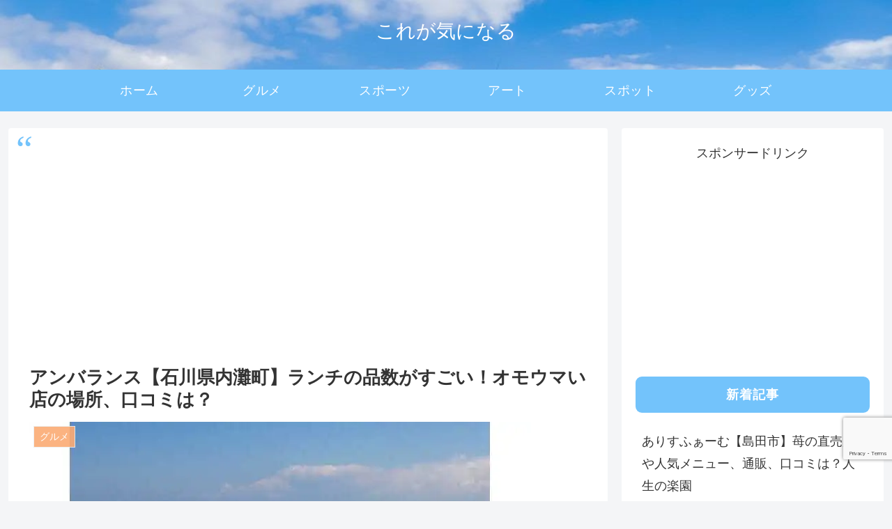

--- FILE ---
content_type: text/html; charset=utf-8
request_url: https://www.google.com/recaptcha/api2/anchor?ar=1&k=6Ld_gWwaAAAAAJvFg-Dln1M03HyshDZ66TQRhepA&co=aHR0cHM6Ly93d3cucHJhY3RpY3Mub3JnOjQ0Mw..&hl=en&v=PoyoqOPhxBO7pBk68S4YbpHZ&size=invisible&anchor-ms=20000&execute-ms=30000&cb=juv7uoy0q48u
body_size: 48735
content:
<!DOCTYPE HTML><html dir="ltr" lang="en"><head><meta http-equiv="Content-Type" content="text/html; charset=UTF-8">
<meta http-equiv="X-UA-Compatible" content="IE=edge">
<title>reCAPTCHA</title>
<style type="text/css">
/* cyrillic-ext */
@font-face {
  font-family: 'Roboto';
  font-style: normal;
  font-weight: 400;
  font-stretch: 100%;
  src: url(//fonts.gstatic.com/s/roboto/v48/KFO7CnqEu92Fr1ME7kSn66aGLdTylUAMa3GUBHMdazTgWw.woff2) format('woff2');
  unicode-range: U+0460-052F, U+1C80-1C8A, U+20B4, U+2DE0-2DFF, U+A640-A69F, U+FE2E-FE2F;
}
/* cyrillic */
@font-face {
  font-family: 'Roboto';
  font-style: normal;
  font-weight: 400;
  font-stretch: 100%;
  src: url(//fonts.gstatic.com/s/roboto/v48/KFO7CnqEu92Fr1ME7kSn66aGLdTylUAMa3iUBHMdazTgWw.woff2) format('woff2');
  unicode-range: U+0301, U+0400-045F, U+0490-0491, U+04B0-04B1, U+2116;
}
/* greek-ext */
@font-face {
  font-family: 'Roboto';
  font-style: normal;
  font-weight: 400;
  font-stretch: 100%;
  src: url(//fonts.gstatic.com/s/roboto/v48/KFO7CnqEu92Fr1ME7kSn66aGLdTylUAMa3CUBHMdazTgWw.woff2) format('woff2');
  unicode-range: U+1F00-1FFF;
}
/* greek */
@font-face {
  font-family: 'Roboto';
  font-style: normal;
  font-weight: 400;
  font-stretch: 100%;
  src: url(//fonts.gstatic.com/s/roboto/v48/KFO7CnqEu92Fr1ME7kSn66aGLdTylUAMa3-UBHMdazTgWw.woff2) format('woff2');
  unicode-range: U+0370-0377, U+037A-037F, U+0384-038A, U+038C, U+038E-03A1, U+03A3-03FF;
}
/* math */
@font-face {
  font-family: 'Roboto';
  font-style: normal;
  font-weight: 400;
  font-stretch: 100%;
  src: url(//fonts.gstatic.com/s/roboto/v48/KFO7CnqEu92Fr1ME7kSn66aGLdTylUAMawCUBHMdazTgWw.woff2) format('woff2');
  unicode-range: U+0302-0303, U+0305, U+0307-0308, U+0310, U+0312, U+0315, U+031A, U+0326-0327, U+032C, U+032F-0330, U+0332-0333, U+0338, U+033A, U+0346, U+034D, U+0391-03A1, U+03A3-03A9, U+03B1-03C9, U+03D1, U+03D5-03D6, U+03F0-03F1, U+03F4-03F5, U+2016-2017, U+2034-2038, U+203C, U+2040, U+2043, U+2047, U+2050, U+2057, U+205F, U+2070-2071, U+2074-208E, U+2090-209C, U+20D0-20DC, U+20E1, U+20E5-20EF, U+2100-2112, U+2114-2115, U+2117-2121, U+2123-214F, U+2190, U+2192, U+2194-21AE, U+21B0-21E5, U+21F1-21F2, U+21F4-2211, U+2213-2214, U+2216-22FF, U+2308-230B, U+2310, U+2319, U+231C-2321, U+2336-237A, U+237C, U+2395, U+239B-23B7, U+23D0, U+23DC-23E1, U+2474-2475, U+25AF, U+25B3, U+25B7, U+25BD, U+25C1, U+25CA, U+25CC, U+25FB, U+266D-266F, U+27C0-27FF, U+2900-2AFF, U+2B0E-2B11, U+2B30-2B4C, U+2BFE, U+3030, U+FF5B, U+FF5D, U+1D400-1D7FF, U+1EE00-1EEFF;
}
/* symbols */
@font-face {
  font-family: 'Roboto';
  font-style: normal;
  font-weight: 400;
  font-stretch: 100%;
  src: url(//fonts.gstatic.com/s/roboto/v48/KFO7CnqEu92Fr1ME7kSn66aGLdTylUAMaxKUBHMdazTgWw.woff2) format('woff2');
  unicode-range: U+0001-000C, U+000E-001F, U+007F-009F, U+20DD-20E0, U+20E2-20E4, U+2150-218F, U+2190, U+2192, U+2194-2199, U+21AF, U+21E6-21F0, U+21F3, U+2218-2219, U+2299, U+22C4-22C6, U+2300-243F, U+2440-244A, U+2460-24FF, U+25A0-27BF, U+2800-28FF, U+2921-2922, U+2981, U+29BF, U+29EB, U+2B00-2BFF, U+4DC0-4DFF, U+FFF9-FFFB, U+10140-1018E, U+10190-1019C, U+101A0, U+101D0-101FD, U+102E0-102FB, U+10E60-10E7E, U+1D2C0-1D2D3, U+1D2E0-1D37F, U+1F000-1F0FF, U+1F100-1F1AD, U+1F1E6-1F1FF, U+1F30D-1F30F, U+1F315, U+1F31C, U+1F31E, U+1F320-1F32C, U+1F336, U+1F378, U+1F37D, U+1F382, U+1F393-1F39F, U+1F3A7-1F3A8, U+1F3AC-1F3AF, U+1F3C2, U+1F3C4-1F3C6, U+1F3CA-1F3CE, U+1F3D4-1F3E0, U+1F3ED, U+1F3F1-1F3F3, U+1F3F5-1F3F7, U+1F408, U+1F415, U+1F41F, U+1F426, U+1F43F, U+1F441-1F442, U+1F444, U+1F446-1F449, U+1F44C-1F44E, U+1F453, U+1F46A, U+1F47D, U+1F4A3, U+1F4B0, U+1F4B3, U+1F4B9, U+1F4BB, U+1F4BF, U+1F4C8-1F4CB, U+1F4D6, U+1F4DA, U+1F4DF, U+1F4E3-1F4E6, U+1F4EA-1F4ED, U+1F4F7, U+1F4F9-1F4FB, U+1F4FD-1F4FE, U+1F503, U+1F507-1F50B, U+1F50D, U+1F512-1F513, U+1F53E-1F54A, U+1F54F-1F5FA, U+1F610, U+1F650-1F67F, U+1F687, U+1F68D, U+1F691, U+1F694, U+1F698, U+1F6AD, U+1F6B2, U+1F6B9-1F6BA, U+1F6BC, U+1F6C6-1F6CF, U+1F6D3-1F6D7, U+1F6E0-1F6EA, U+1F6F0-1F6F3, U+1F6F7-1F6FC, U+1F700-1F7FF, U+1F800-1F80B, U+1F810-1F847, U+1F850-1F859, U+1F860-1F887, U+1F890-1F8AD, U+1F8B0-1F8BB, U+1F8C0-1F8C1, U+1F900-1F90B, U+1F93B, U+1F946, U+1F984, U+1F996, U+1F9E9, U+1FA00-1FA6F, U+1FA70-1FA7C, U+1FA80-1FA89, U+1FA8F-1FAC6, U+1FACE-1FADC, U+1FADF-1FAE9, U+1FAF0-1FAF8, U+1FB00-1FBFF;
}
/* vietnamese */
@font-face {
  font-family: 'Roboto';
  font-style: normal;
  font-weight: 400;
  font-stretch: 100%;
  src: url(//fonts.gstatic.com/s/roboto/v48/KFO7CnqEu92Fr1ME7kSn66aGLdTylUAMa3OUBHMdazTgWw.woff2) format('woff2');
  unicode-range: U+0102-0103, U+0110-0111, U+0128-0129, U+0168-0169, U+01A0-01A1, U+01AF-01B0, U+0300-0301, U+0303-0304, U+0308-0309, U+0323, U+0329, U+1EA0-1EF9, U+20AB;
}
/* latin-ext */
@font-face {
  font-family: 'Roboto';
  font-style: normal;
  font-weight: 400;
  font-stretch: 100%;
  src: url(//fonts.gstatic.com/s/roboto/v48/KFO7CnqEu92Fr1ME7kSn66aGLdTylUAMa3KUBHMdazTgWw.woff2) format('woff2');
  unicode-range: U+0100-02BA, U+02BD-02C5, U+02C7-02CC, U+02CE-02D7, U+02DD-02FF, U+0304, U+0308, U+0329, U+1D00-1DBF, U+1E00-1E9F, U+1EF2-1EFF, U+2020, U+20A0-20AB, U+20AD-20C0, U+2113, U+2C60-2C7F, U+A720-A7FF;
}
/* latin */
@font-face {
  font-family: 'Roboto';
  font-style: normal;
  font-weight: 400;
  font-stretch: 100%;
  src: url(//fonts.gstatic.com/s/roboto/v48/KFO7CnqEu92Fr1ME7kSn66aGLdTylUAMa3yUBHMdazQ.woff2) format('woff2');
  unicode-range: U+0000-00FF, U+0131, U+0152-0153, U+02BB-02BC, U+02C6, U+02DA, U+02DC, U+0304, U+0308, U+0329, U+2000-206F, U+20AC, U+2122, U+2191, U+2193, U+2212, U+2215, U+FEFF, U+FFFD;
}
/* cyrillic-ext */
@font-face {
  font-family: 'Roboto';
  font-style: normal;
  font-weight: 500;
  font-stretch: 100%;
  src: url(//fonts.gstatic.com/s/roboto/v48/KFO7CnqEu92Fr1ME7kSn66aGLdTylUAMa3GUBHMdazTgWw.woff2) format('woff2');
  unicode-range: U+0460-052F, U+1C80-1C8A, U+20B4, U+2DE0-2DFF, U+A640-A69F, U+FE2E-FE2F;
}
/* cyrillic */
@font-face {
  font-family: 'Roboto';
  font-style: normal;
  font-weight: 500;
  font-stretch: 100%;
  src: url(//fonts.gstatic.com/s/roboto/v48/KFO7CnqEu92Fr1ME7kSn66aGLdTylUAMa3iUBHMdazTgWw.woff2) format('woff2');
  unicode-range: U+0301, U+0400-045F, U+0490-0491, U+04B0-04B1, U+2116;
}
/* greek-ext */
@font-face {
  font-family: 'Roboto';
  font-style: normal;
  font-weight: 500;
  font-stretch: 100%;
  src: url(//fonts.gstatic.com/s/roboto/v48/KFO7CnqEu92Fr1ME7kSn66aGLdTylUAMa3CUBHMdazTgWw.woff2) format('woff2');
  unicode-range: U+1F00-1FFF;
}
/* greek */
@font-face {
  font-family: 'Roboto';
  font-style: normal;
  font-weight: 500;
  font-stretch: 100%;
  src: url(//fonts.gstatic.com/s/roboto/v48/KFO7CnqEu92Fr1ME7kSn66aGLdTylUAMa3-UBHMdazTgWw.woff2) format('woff2');
  unicode-range: U+0370-0377, U+037A-037F, U+0384-038A, U+038C, U+038E-03A1, U+03A3-03FF;
}
/* math */
@font-face {
  font-family: 'Roboto';
  font-style: normal;
  font-weight: 500;
  font-stretch: 100%;
  src: url(//fonts.gstatic.com/s/roboto/v48/KFO7CnqEu92Fr1ME7kSn66aGLdTylUAMawCUBHMdazTgWw.woff2) format('woff2');
  unicode-range: U+0302-0303, U+0305, U+0307-0308, U+0310, U+0312, U+0315, U+031A, U+0326-0327, U+032C, U+032F-0330, U+0332-0333, U+0338, U+033A, U+0346, U+034D, U+0391-03A1, U+03A3-03A9, U+03B1-03C9, U+03D1, U+03D5-03D6, U+03F0-03F1, U+03F4-03F5, U+2016-2017, U+2034-2038, U+203C, U+2040, U+2043, U+2047, U+2050, U+2057, U+205F, U+2070-2071, U+2074-208E, U+2090-209C, U+20D0-20DC, U+20E1, U+20E5-20EF, U+2100-2112, U+2114-2115, U+2117-2121, U+2123-214F, U+2190, U+2192, U+2194-21AE, U+21B0-21E5, U+21F1-21F2, U+21F4-2211, U+2213-2214, U+2216-22FF, U+2308-230B, U+2310, U+2319, U+231C-2321, U+2336-237A, U+237C, U+2395, U+239B-23B7, U+23D0, U+23DC-23E1, U+2474-2475, U+25AF, U+25B3, U+25B7, U+25BD, U+25C1, U+25CA, U+25CC, U+25FB, U+266D-266F, U+27C0-27FF, U+2900-2AFF, U+2B0E-2B11, U+2B30-2B4C, U+2BFE, U+3030, U+FF5B, U+FF5D, U+1D400-1D7FF, U+1EE00-1EEFF;
}
/* symbols */
@font-face {
  font-family: 'Roboto';
  font-style: normal;
  font-weight: 500;
  font-stretch: 100%;
  src: url(//fonts.gstatic.com/s/roboto/v48/KFO7CnqEu92Fr1ME7kSn66aGLdTylUAMaxKUBHMdazTgWw.woff2) format('woff2');
  unicode-range: U+0001-000C, U+000E-001F, U+007F-009F, U+20DD-20E0, U+20E2-20E4, U+2150-218F, U+2190, U+2192, U+2194-2199, U+21AF, U+21E6-21F0, U+21F3, U+2218-2219, U+2299, U+22C4-22C6, U+2300-243F, U+2440-244A, U+2460-24FF, U+25A0-27BF, U+2800-28FF, U+2921-2922, U+2981, U+29BF, U+29EB, U+2B00-2BFF, U+4DC0-4DFF, U+FFF9-FFFB, U+10140-1018E, U+10190-1019C, U+101A0, U+101D0-101FD, U+102E0-102FB, U+10E60-10E7E, U+1D2C0-1D2D3, U+1D2E0-1D37F, U+1F000-1F0FF, U+1F100-1F1AD, U+1F1E6-1F1FF, U+1F30D-1F30F, U+1F315, U+1F31C, U+1F31E, U+1F320-1F32C, U+1F336, U+1F378, U+1F37D, U+1F382, U+1F393-1F39F, U+1F3A7-1F3A8, U+1F3AC-1F3AF, U+1F3C2, U+1F3C4-1F3C6, U+1F3CA-1F3CE, U+1F3D4-1F3E0, U+1F3ED, U+1F3F1-1F3F3, U+1F3F5-1F3F7, U+1F408, U+1F415, U+1F41F, U+1F426, U+1F43F, U+1F441-1F442, U+1F444, U+1F446-1F449, U+1F44C-1F44E, U+1F453, U+1F46A, U+1F47D, U+1F4A3, U+1F4B0, U+1F4B3, U+1F4B9, U+1F4BB, U+1F4BF, U+1F4C8-1F4CB, U+1F4D6, U+1F4DA, U+1F4DF, U+1F4E3-1F4E6, U+1F4EA-1F4ED, U+1F4F7, U+1F4F9-1F4FB, U+1F4FD-1F4FE, U+1F503, U+1F507-1F50B, U+1F50D, U+1F512-1F513, U+1F53E-1F54A, U+1F54F-1F5FA, U+1F610, U+1F650-1F67F, U+1F687, U+1F68D, U+1F691, U+1F694, U+1F698, U+1F6AD, U+1F6B2, U+1F6B9-1F6BA, U+1F6BC, U+1F6C6-1F6CF, U+1F6D3-1F6D7, U+1F6E0-1F6EA, U+1F6F0-1F6F3, U+1F6F7-1F6FC, U+1F700-1F7FF, U+1F800-1F80B, U+1F810-1F847, U+1F850-1F859, U+1F860-1F887, U+1F890-1F8AD, U+1F8B0-1F8BB, U+1F8C0-1F8C1, U+1F900-1F90B, U+1F93B, U+1F946, U+1F984, U+1F996, U+1F9E9, U+1FA00-1FA6F, U+1FA70-1FA7C, U+1FA80-1FA89, U+1FA8F-1FAC6, U+1FACE-1FADC, U+1FADF-1FAE9, U+1FAF0-1FAF8, U+1FB00-1FBFF;
}
/* vietnamese */
@font-face {
  font-family: 'Roboto';
  font-style: normal;
  font-weight: 500;
  font-stretch: 100%;
  src: url(//fonts.gstatic.com/s/roboto/v48/KFO7CnqEu92Fr1ME7kSn66aGLdTylUAMa3OUBHMdazTgWw.woff2) format('woff2');
  unicode-range: U+0102-0103, U+0110-0111, U+0128-0129, U+0168-0169, U+01A0-01A1, U+01AF-01B0, U+0300-0301, U+0303-0304, U+0308-0309, U+0323, U+0329, U+1EA0-1EF9, U+20AB;
}
/* latin-ext */
@font-face {
  font-family: 'Roboto';
  font-style: normal;
  font-weight: 500;
  font-stretch: 100%;
  src: url(//fonts.gstatic.com/s/roboto/v48/KFO7CnqEu92Fr1ME7kSn66aGLdTylUAMa3KUBHMdazTgWw.woff2) format('woff2');
  unicode-range: U+0100-02BA, U+02BD-02C5, U+02C7-02CC, U+02CE-02D7, U+02DD-02FF, U+0304, U+0308, U+0329, U+1D00-1DBF, U+1E00-1E9F, U+1EF2-1EFF, U+2020, U+20A0-20AB, U+20AD-20C0, U+2113, U+2C60-2C7F, U+A720-A7FF;
}
/* latin */
@font-face {
  font-family: 'Roboto';
  font-style: normal;
  font-weight: 500;
  font-stretch: 100%;
  src: url(//fonts.gstatic.com/s/roboto/v48/KFO7CnqEu92Fr1ME7kSn66aGLdTylUAMa3yUBHMdazQ.woff2) format('woff2');
  unicode-range: U+0000-00FF, U+0131, U+0152-0153, U+02BB-02BC, U+02C6, U+02DA, U+02DC, U+0304, U+0308, U+0329, U+2000-206F, U+20AC, U+2122, U+2191, U+2193, U+2212, U+2215, U+FEFF, U+FFFD;
}
/* cyrillic-ext */
@font-face {
  font-family: 'Roboto';
  font-style: normal;
  font-weight: 900;
  font-stretch: 100%;
  src: url(//fonts.gstatic.com/s/roboto/v48/KFO7CnqEu92Fr1ME7kSn66aGLdTylUAMa3GUBHMdazTgWw.woff2) format('woff2');
  unicode-range: U+0460-052F, U+1C80-1C8A, U+20B4, U+2DE0-2DFF, U+A640-A69F, U+FE2E-FE2F;
}
/* cyrillic */
@font-face {
  font-family: 'Roboto';
  font-style: normal;
  font-weight: 900;
  font-stretch: 100%;
  src: url(//fonts.gstatic.com/s/roboto/v48/KFO7CnqEu92Fr1ME7kSn66aGLdTylUAMa3iUBHMdazTgWw.woff2) format('woff2');
  unicode-range: U+0301, U+0400-045F, U+0490-0491, U+04B0-04B1, U+2116;
}
/* greek-ext */
@font-face {
  font-family: 'Roboto';
  font-style: normal;
  font-weight: 900;
  font-stretch: 100%;
  src: url(//fonts.gstatic.com/s/roboto/v48/KFO7CnqEu92Fr1ME7kSn66aGLdTylUAMa3CUBHMdazTgWw.woff2) format('woff2');
  unicode-range: U+1F00-1FFF;
}
/* greek */
@font-face {
  font-family: 'Roboto';
  font-style: normal;
  font-weight: 900;
  font-stretch: 100%;
  src: url(//fonts.gstatic.com/s/roboto/v48/KFO7CnqEu92Fr1ME7kSn66aGLdTylUAMa3-UBHMdazTgWw.woff2) format('woff2');
  unicode-range: U+0370-0377, U+037A-037F, U+0384-038A, U+038C, U+038E-03A1, U+03A3-03FF;
}
/* math */
@font-face {
  font-family: 'Roboto';
  font-style: normal;
  font-weight: 900;
  font-stretch: 100%;
  src: url(//fonts.gstatic.com/s/roboto/v48/KFO7CnqEu92Fr1ME7kSn66aGLdTylUAMawCUBHMdazTgWw.woff2) format('woff2');
  unicode-range: U+0302-0303, U+0305, U+0307-0308, U+0310, U+0312, U+0315, U+031A, U+0326-0327, U+032C, U+032F-0330, U+0332-0333, U+0338, U+033A, U+0346, U+034D, U+0391-03A1, U+03A3-03A9, U+03B1-03C9, U+03D1, U+03D5-03D6, U+03F0-03F1, U+03F4-03F5, U+2016-2017, U+2034-2038, U+203C, U+2040, U+2043, U+2047, U+2050, U+2057, U+205F, U+2070-2071, U+2074-208E, U+2090-209C, U+20D0-20DC, U+20E1, U+20E5-20EF, U+2100-2112, U+2114-2115, U+2117-2121, U+2123-214F, U+2190, U+2192, U+2194-21AE, U+21B0-21E5, U+21F1-21F2, U+21F4-2211, U+2213-2214, U+2216-22FF, U+2308-230B, U+2310, U+2319, U+231C-2321, U+2336-237A, U+237C, U+2395, U+239B-23B7, U+23D0, U+23DC-23E1, U+2474-2475, U+25AF, U+25B3, U+25B7, U+25BD, U+25C1, U+25CA, U+25CC, U+25FB, U+266D-266F, U+27C0-27FF, U+2900-2AFF, U+2B0E-2B11, U+2B30-2B4C, U+2BFE, U+3030, U+FF5B, U+FF5D, U+1D400-1D7FF, U+1EE00-1EEFF;
}
/* symbols */
@font-face {
  font-family: 'Roboto';
  font-style: normal;
  font-weight: 900;
  font-stretch: 100%;
  src: url(//fonts.gstatic.com/s/roboto/v48/KFO7CnqEu92Fr1ME7kSn66aGLdTylUAMaxKUBHMdazTgWw.woff2) format('woff2');
  unicode-range: U+0001-000C, U+000E-001F, U+007F-009F, U+20DD-20E0, U+20E2-20E4, U+2150-218F, U+2190, U+2192, U+2194-2199, U+21AF, U+21E6-21F0, U+21F3, U+2218-2219, U+2299, U+22C4-22C6, U+2300-243F, U+2440-244A, U+2460-24FF, U+25A0-27BF, U+2800-28FF, U+2921-2922, U+2981, U+29BF, U+29EB, U+2B00-2BFF, U+4DC0-4DFF, U+FFF9-FFFB, U+10140-1018E, U+10190-1019C, U+101A0, U+101D0-101FD, U+102E0-102FB, U+10E60-10E7E, U+1D2C0-1D2D3, U+1D2E0-1D37F, U+1F000-1F0FF, U+1F100-1F1AD, U+1F1E6-1F1FF, U+1F30D-1F30F, U+1F315, U+1F31C, U+1F31E, U+1F320-1F32C, U+1F336, U+1F378, U+1F37D, U+1F382, U+1F393-1F39F, U+1F3A7-1F3A8, U+1F3AC-1F3AF, U+1F3C2, U+1F3C4-1F3C6, U+1F3CA-1F3CE, U+1F3D4-1F3E0, U+1F3ED, U+1F3F1-1F3F3, U+1F3F5-1F3F7, U+1F408, U+1F415, U+1F41F, U+1F426, U+1F43F, U+1F441-1F442, U+1F444, U+1F446-1F449, U+1F44C-1F44E, U+1F453, U+1F46A, U+1F47D, U+1F4A3, U+1F4B0, U+1F4B3, U+1F4B9, U+1F4BB, U+1F4BF, U+1F4C8-1F4CB, U+1F4D6, U+1F4DA, U+1F4DF, U+1F4E3-1F4E6, U+1F4EA-1F4ED, U+1F4F7, U+1F4F9-1F4FB, U+1F4FD-1F4FE, U+1F503, U+1F507-1F50B, U+1F50D, U+1F512-1F513, U+1F53E-1F54A, U+1F54F-1F5FA, U+1F610, U+1F650-1F67F, U+1F687, U+1F68D, U+1F691, U+1F694, U+1F698, U+1F6AD, U+1F6B2, U+1F6B9-1F6BA, U+1F6BC, U+1F6C6-1F6CF, U+1F6D3-1F6D7, U+1F6E0-1F6EA, U+1F6F0-1F6F3, U+1F6F7-1F6FC, U+1F700-1F7FF, U+1F800-1F80B, U+1F810-1F847, U+1F850-1F859, U+1F860-1F887, U+1F890-1F8AD, U+1F8B0-1F8BB, U+1F8C0-1F8C1, U+1F900-1F90B, U+1F93B, U+1F946, U+1F984, U+1F996, U+1F9E9, U+1FA00-1FA6F, U+1FA70-1FA7C, U+1FA80-1FA89, U+1FA8F-1FAC6, U+1FACE-1FADC, U+1FADF-1FAE9, U+1FAF0-1FAF8, U+1FB00-1FBFF;
}
/* vietnamese */
@font-face {
  font-family: 'Roboto';
  font-style: normal;
  font-weight: 900;
  font-stretch: 100%;
  src: url(//fonts.gstatic.com/s/roboto/v48/KFO7CnqEu92Fr1ME7kSn66aGLdTylUAMa3OUBHMdazTgWw.woff2) format('woff2');
  unicode-range: U+0102-0103, U+0110-0111, U+0128-0129, U+0168-0169, U+01A0-01A1, U+01AF-01B0, U+0300-0301, U+0303-0304, U+0308-0309, U+0323, U+0329, U+1EA0-1EF9, U+20AB;
}
/* latin-ext */
@font-face {
  font-family: 'Roboto';
  font-style: normal;
  font-weight: 900;
  font-stretch: 100%;
  src: url(//fonts.gstatic.com/s/roboto/v48/KFO7CnqEu92Fr1ME7kSn66aGLdTylUAMa3KUBHMdazTgWw.woff2) format('woff2');
  unicode-range: U+0100-02BA, U+02BD-02C5, U+02C7-02CC, U+02CE-02D7, U+02DD-02FF, U+0304, U+0308, U+0329, U+1D00-1DBF, U+1E00-1E9F, U+1EF2-1EFF, U+2020, U+20A0-20AB, U+20AD-20C0, U+2113, U+2C60-2C7F, U+A720-A7FF;
}
/* latin */
@font-face {
  font-family: 'Roboto';
  font-style: normal;
  font-weight: 900;
  font-stretch: 100%;
  src: url(//fonts.gstatic.com/s/roboto/v48/KFO7CnqEu92Fr1ME7kSn66aGLdTylUAMa3yUBHMdazQ.woff2) format('woff2');
  unicode-range: U+0000-00FF, U+0131, U+0152-0153, U+02BB-02BC, U+02C6, U+02DA, U+02DC, U+0304, U+0308, U+0329, U+2000-206F, U+20AC, U+2122, U+2191, U+2193, U+2212, U+2215, U+FEFF, U+FFFD;
}

</style>
<link rel="stylesheet" type="text/css" href="https://www.gstatic.com/recaptcha/releases/PoyoqOPhxBO7pBk68S4YbpHZ/styles__ltr.css">
<script nonce="tmrGdPfaQALctqk_jUyUYQ" type="text/javascript">window['__recaptcha_api'] = 'https://www.google.com/recaptcha/api2/';</script>
<script type="text/javascript" src="https://www.gstatic.com/recaptcha/releases/PoyoqOPhxBO7pBk68S4YbpHZ/recaptcha__en.js" nonce="tmrGdPfaQALctqk_jUyUYQ">
      
    </script></head>
<body><div id="rc-anchor-alert" class="rc-anchor-alert"></div>
<input type="hidden" id="recaptcha-token" value="[base64]">
<script type="text/javascript" nonce="tmrGdPfaQALctqk_jUyUYQ">
      recaptcha.anchor.Main.init("[\x22ainput\x22,[\x22bgdata\x22,\x22\x22,\[base64]/[base64]/MjU1Ong/[base64]/[base64]/[base64]/[base64]/[base64]/[base64]/[base64]/[base64]/[base64]/[base64]/[base64]/[base64]/[base64]/[base64]/[base64]\\u003d\x22,\[base64]\\u003d\\u003d\x22,\x22bkpRw7bDrsKkb0EtW8OZwqYXw4oFw4QoAi5FfQkQAcKGesOXwrrDmcK5wo/Cu0DDgcOHFcKaAcKhEcKRw5zDmcKcw4XCry7CmQQPJV9Nfk/DlMOIe8OjIsKCHsKgwoMwIHxScnnCmw/[base64]/Dq8KjMjvDoQo6wr3Dvz5oQSnDssOqwqUCw53DlDxqPMKXw51CwqvDmMKvw5/Dq3E4w4nCs8KwwpxfwqRSIsOew6/Cp8KbBsONGsKLwqDCvcK2w4lZw4TCncK9w5FsdcKTXcOhJcO5w6TCn07CvMO7NCzDsUHCqlwgwpLCjMKkBcODwpUzwrckIlY3wroFBcK4w7QNNVYTwoEgwoTDnVjCn8KbPnwSw5LCqSpmL8OUwr/DusOWwqrCpHDDlcK1XDh0wo3DjWBAPMOqwopIwpvCo8O8w6tiw5dhwq3ClVRDTzXCicOiDzJUw63Ch8KgPxR0wqDCrGbCgzoePC7CsWwyGy7CvWXCpTlOEk/[base64]/V2ksVmRhW8K9O8Oiw57CgyXCmsKGw6pRwpbDkhLDgMOLV8OsE8OQJkJ4bmgOw74pYk/[base64]/[base64]/[base64]/CuR9RADnDjsOjwq3DuELCiV8Ow6F9DXHCrMOqwrgHa8KvAcK4Bndjw6vDgFYMw5FUXV/[base64]/[base64]/CsWIxwrUrw5lQBsKndsOsw6Fawp5cwonCl03Dk2c9w7XDmQzCsGrDvh4uwrrDicKYw5JXcQPDly3CjsOrw7YGw7/[base64]/Dv8OLw4nDicOgQ3BFEFpqGW85HMOyw7/DucOuw5BEIn4OMcKzwrQPQmjDimFvc0DDlwddHUcGwr/DjcKUOS1Gw6BAw4tdwpPDtGPDgcOIOVrDqcOEw5ZgwpYbwpU/w4/DiwsBEMKRYcKcwpdYw4odJ8OBSg11ZybCj2rDgsKLworDrSwGw7XCjHHCgMKCImPCocOCBsOBw5IhO03ChEIvQxTDgsOSQsKOwpsjwosPHSlMwozCjsOZP8Oew5l8wqHDt8K8SsKkRQANwqwkTMKwwq7CnzXCncOsdMOAcHvDpVxGK8OPwr9dw5bDscO/AXNpAH5qwpp2wo0sFcKQw702wqPDsWt/wqrCu1dnwq/CgC5bUsOrw4HDm8K0w6fDvSFIHHfChsOIYwVZesKiEiXClnPCocOhdCbCsi4HB1nDuTTCpMOtwrDDgsOwC2jCiHtKwqXDkx4wwpHCkMKkw71nwoPDsgF5QDLDjMO4w7Z5MsOCwrfDjHTDosOYUDDChEtlwqPCh8OmwpY/woJHKcKPNzxJUMKsw7gEWsO/YsOFwojCmcOsw5nDshlkAsKvVsOjbTfCvDtWwrkHw5UnYsKpw6HCmyLClT9EdcKnY8Kbwo4tEkABCgEAc8OBw5zChQ3DtcOzwpjCnhFYFykNGjM5w4VQw7HDoSoqwrrDgR7DtXjCuMOHWcOKS8Kpw71eRSXCnMKcFHDDhMO4wrPDlg/Ds30zwqnChA83woPDrjjDhcOKw6powrvDjsODw5Bgw4A9w7p6wrQvdsKlIsOgFnfDkMK5NVIufsK4w4giwrDDhG3CsBJUw5vCvcOtwoJ4E8O4GEbDssOvHcOHQDLCiFTDpMKZcx1rIhrDkcOXbWPCt8O2wo/DggTCkSHDrsKkw6t3NjRROMONbA9Tw504wqFeC8K9wqJgdnjDtcOmw73Dj8KbQcOjwo9pTjLDkwzClcO5ccKvw7TDp8KCw6DCo8Oow6rDrEljwoRfSCXDgkZLJTLCjR/[base64]/DpBUCNysjBcOGOMOqw74ew5x/P8O8wr7DoWkBNHzDrMK7w4t5J8OCXVzDnsOWwpTCv8KOwqsWwoFObUFrMEDCujrCtEDDjlfChsOye8O5d8KlO1HDnMKQV33DtStmaHHCosK2EsO2w4YLHgh8asKQbcOqwrEsTcOCw7nDpHQ+LzzCsRFNwpg5wofCtn7DrQNKwrtvwqHCm3DDrMKjVcKqwobCiG5owp/DrXZKbsKhVG4Aw7dyw6BXwoN6wrVYNsOpfcOxCcOAWcOObcOVw6fDsBTCuHfCiMKHwqTCvcKrfyDDpAMaw5PCrMOVwq7ChcKrCCR2wqxzwpjDizorLcOrw6bCrkwmwo58wrQRFMOOw7/CsGkWVnhkPcKAfcOkwoEQJ8OQQFvDp8KMAMOxH8KXwrcMacO9YMKvwphwaR3CvwnDghpqw6FkXUrDjcKSVcK8wp4bf8KaZMK4BX7CncOXVcKVw5/DnsK/[base64]/DosOAehzCiEnDrQsbVMOzw50Kwrtzwo9Fw5Rmwo9/w51bHkEnwoB3wrBPWm7DmsKvJcKzX8KVEcKLcsOfQyLDng48w7RsYQ3CucOJdXwsZsKKWD7CisOcd8OqwpPDgsKgAi/Dh8KmDDfCssK6w7LCrMOHwrQSScKuwqkQHifCiSDDtHvCjMOzbsKKBsOWeUB5wqTDjQNvw5PChS5RQ8Odw48xAmMrwprDlMO/C8K6Dz8xdlPDqMKlw5NHw6bDuG/DiXLCgwDDp05bwo7Di8O/w5sCIMOmw6HCqMKWw4UIRMKswq3CncKgUsOiZcOnwrltGiYCwrnClUPDmMOGW8Odw4wnwqxXEMOUW8OswoU/w4oFWS/DmUAtw5vCvlxWwqAYYRHCq8KKwpLCsQbClmdjP8OEDiTCvMKEw4bCncO8wprCh2UyBcKNwpMvdSvCk8O3wpkYFBEuw4fCtMOeF8OMwplVaQbDq8KjwqQ+w6F8T8KCwoLDjMOQwqPDicOIbnvCp2t/[base64]/Dv8KwPShsw5DCnsOJwoXDosKnwodKwpzCgcOYwrs6wr/CuMOzw6XDp8OjbDQgSS/[base64]/[base64]/DncOEwqHDgRQvwqjDkcKww7QVw5zCpMOFM8KJTRNWwo7CnRnDqmVswqHCnxlIwoTDncK5KgkmLsK3Fgl5KirDnsOlV8K8wp/DuMKjal01wq5jIMKyC8OfU8O/WsK9SMKWw7/Dr8O0IyTChDdxwpnDqsKdbsKcw5h1w4LDvcOceRZAd8Omw5PCm8OCZyEQTMKqwqQkwrbCt3PDmcOUwo94CMKPeMObDsKWwo/CvMO4R2JRw5Jvw70BwoDDklPCn8KET8K5w6TDlyw4wq5hw59Mwp1BwqfDu1zDu0TCiXVQwr7CmsOFwp/Ci1/Ci8O/[base64]/DjcODJcOMwoEEwrjCpnnCl8Kpw4TDmmbCocOYfhxhw5/DmBRQRAVAPxlRcDd/[base64]/[base64]/Dr8OZwogBJ8Kpcm8dGcKLdMOEwooeZsKHVRXCqcKDw77DqsOCJcOafy7DgMKjw6bCoT7DpMOew4N+w4ggwqTDncKPw6s8HhcybsKvw5ENw6/CpxEPwo0jasO8w4NbwrkFJsKXXMOaw53Co8OFMcOdwoY3w5DDg8KQLREmEcK5FyvCk8Oqwq9Ow6hwwroZwp3Di8O/QMKpw5DCj8KxwrQdUGTDisKLw6HCq8KOOTFHw7fDjcK8GUfCucK6wq3Di8Ocw4bCscOew40Iw4XCocKAQcOAZsOAPCnDlk/CqsOhTjHCtcOjwqHDi8OrOWMeGXolwrFtwrJUw6pnwpNWEEHCuTPDmHnChD4la8OETz8bwrJ2wr/DsTPDtMOUwow+EcKiCwrCgBLClMK7CGHDnGPDqB0qbMKPU0EeGw/DhsO0wpxJwqEsCsOtw53DnE/DvMO2w75wwrnCvHDDlRcdSE/[base64]/Dgj9Dw4dGRsKxQ8Owwo3CncOFQgnDjcKWI30Ywp/DsMOJf3pGw6R6KsKpworDu8OWw6QGwogmwpzCqsOTEcKzLjwWNcOIwp8IwrfCrMKDTMOWwonDtUbDrMOoX8KjVsOmw7Z/w4fDuwB7w5HDtcKSw5nDlnrCkcOmaMKRXkJJMR0IYAFNw5NuOcKjMMOvw5DCisOqw4HDnC/DgsKeD2zCoHrCnsOswp53URswwqJ2w7Qfw47CmMOHw6jCuMKObcKQUGBFw4RTwrB3wphOw7rDhcOXLgnCiMKuPX/[base64]/G8OJQ3TCrsOaUgbCs1MKdsOxA2vDthUQAMO6CMOuSMKOXmESRw8Sw6fDtAEZwoMyccOFw6nDi8Kyw70fw7E6wo/CocKbecOmw6hhNwnDg8O/[base64]/CjRjDtFnCmz/CucK7wr7CssKCPFvDqHBhbMO0wqDCgW5AbQl8R3RLeMOZw5BSMz4kBEpSw6Yxw4kowoNNEcOow4UUFcOEwqkKwprChMOUH2w3ETfCigR/w5bCnMKJH2Qhw6BYPsOYw4/[base64]/ScK2JE3DpmzDllN/w4XDs2p5wphUwrPCvDzDm3d8FDrDucOzQnjDgHcBwp/Doj3Cm8ObS8K8Lx92w5TDm2vCtE92woHCjcOtLMO1JsOFwqLDi8OTVhJwHH3DtMOMEWXDncKnO8K8UcKacSvCg15bwpbCgxLDhlDCoWYUwp/[base64]/[base64]/[base64]/[base64]/WcOUFcKBFHp/[base64]/Dp0VawpUKZcK5w67DvcKYPsKFwqnCiMK9KUPCrF/Cjw3Cln3Dgz0Ow7tfG8OYHcO5w6gedMOqwqjCr8Ksw6hJP3nDkMOiNWRtEsORVsODVyrCh2jCq8OQw5wEEWLCvBR8wqIfDsKpVElwwp3CgcKVNMK1wpDDigZFJ8KyQ2k3XsKdeBrDq8K3aEzDlMKnwrdtZMKCw4jDlcO0JF8ncjfDi3kffMObTDzClsOxwp/[base64]/UCDCng8fwr0lwrpmQsOOw4XDgsKLw6Y4w5pzAjYZFF3Cg8KkMBbDt8OjRsK+XBXCgMKfw6TDmsO4EcKewrwqTwoVwojCosOgXEjCrcOUwoXClsK2wrIUN8KQSF4tKWBMDcOMWsK/c8OyfjDCsh3DhMOpw7gCaSjDi8OJw7vDvj0bccOLwqBMw4JTw7BbwpfDjmAWbxDDvG3DncOtb8O9wr92wqbDusOeworDksOfIEN1Yl/[base64]/CjcOdwrnDuEjDi0nCg8KLwo1tw4o4w49Hwowuwp3ChDIRKMOlMsOowrjCkStrw6JSwpIhDMOswrfCkjrCisKdGcKhI8KCwoTDoljDrhNJwrfCmcORw4I8wqRvw7/CncOTaRnCnEtSOkHCmCnCnCzCkjYMDjrCuMKDMjFQwrLCq3vCvsOPKcK5PlNVRMKcTcK+w7vDoyzCm8KwS8O5w5fCkcOSw4tWOgXCpcKHw5R5w7/Dq8OhTMKLT8KcwrzDhcOSwqxrbMOIMcOGY8Kbw7JBw5lSVxtwWx/[base64]/Co8OQw5IVTcKIw4QSIWrCgsKcw5NuwrBnd8KTwol5MMO8wrrCjlvDonDCicOvwpYaX08yw45UdMKWUE8owrEQGsKtwqvCqG4+bsOdVcKaJcKuDMOrayjDl1vDicKeV8KtFFo2w55iOyDDosKxw6wBU8KdK8O/w5LDoiDCmBHDryRNBsKGH8OUwoPDsyPCmw9DTgvClDQAw6dyw5dgw5HChG/CnsOhEjzCh8KKwrAbBcOqwqjCp1jCisKPw6Y7wpV7BMO8BcOMF8KFScKPWsOhKUDCmHLCo8OCwrzDhSjDt2Q5w6wvaH7DrcKUwq3Co8OEMhbCnTXDr8KAw57Dr0lfc8Orwpt6w6TDvwfCtcOWwqssw6wUX0fDsBsTUT/Cm8O5YsOSIcKhw6PDhQsxWcOIwoQiw6fCpns+W8O+wpYewoPDk8Kaw5NtwoAEE0hBw4gAbQjCvcKDwooJw4/DgjA5wqgzYTpGcEjCvFxBw77Dp8K2SsKtPMKifAvCvMKdw4PCqsKqw5Jgw51YewDDoTvCiTl6wpDCkU94K2bDlWVgdg07wpXCj8KPw5kqw4jCj8OpV8O7FMKPfcOUBVN+wrzDswPCrB/[base64]/CicOuFEc/[base64]/[base64]/[base64]/CnsK3w6wpwrzCrRHChXB0B1/DqsO/FDU1wpsKwqVvSRjDigjDuMK1wrkhw7vDp0o/[base64]/DkcOtDGsOw7bDoMOSw5YmwojDl13ChDvDpW7Co2c5clXCq8Kuw6EIMcK9JVlzw7MawqwDwrbDi1IRAMO7wpbDm8Kswr/Cu8KwJMKDaMOiDcO7MsKFR8KDwo7DlsOnPcOFPWVdw4jCm8KZScOwTMOdfmLDph3CmcK7w4jDh8O+YydMw6zDq8OUwppAw5HCocOOwrTDj8OIeW/[base64]/DtMKiw7kBWsKzPAbCpg0Jwq3DoMOxW3l7d8O7P8OkSnLDkMKpCHEywpMHZcKZd8KNZ3ZDN8K6w5LDlAQswrMFwq7Dl3/CuCnCknoqWnHCg8Oiwo/CqcKJTn/[base64]/DksKKUMO1cMKXOsO3SsK+D8OLwqJTwpghB0PCkyscbH/DiRfCvVMxw5QjPBZGcwAuOCHCscKKSsOxBsKUw53Du3/CkybDtMKbw5nDqGlsw6zCg8Omw5YuAsKCLMOLwqjCuijCsjLChzkYUsO2TG/DhwMuHsKxw7cHw41SZMKSSjI9wpDCsyVrRyw8w5PDrsK3JjLClMO7wobDk8Oew6MfGn5Nwp3CoMKww71VI8KHwr/DrcOHIsKhw6zDosKwwoPCthYpPMK9w4VXw6R0FMKdwqvCocKOCXHCkcOjUgPCoMOwIDTCn8OmwqDClXbDtEbCrMOiwqt/w4vCnsOfKGHDtBTCv3vDgsOzw7/DjBfDs3YLw6E6EcOedMOUw53DkTnDjB/[base64]/wqPDv2HDi37CgFVzw5wzwoLDl0dZdXvCj0LDgsKEwrVawqBbWcKNwpfDn3XDoMKOwrICw5/CkMOuw77Dgn3DqcKrw5NHe8OUbHDCpcO3w6wkTicvw649YcOJwpjCqFzDo8O+w43CsC3Dp8KnLg3Csl7DoRjDrzcyP8KQYcKAbsKMcMKWw5tpE8K0ZGdbwq5IF8KBw5zDjzcCJmF7R1I/w4nDnsK4w7w0VcOfMApLShxhesKKI1EDHj9eEA1RwowpSMO5w7QdwqzCu8OLw7xNQjsPGsKkw4dDwojDnsOEZsOUYcOVw5DCosKdDEosw4jCpcKAB8K3Z8KDwp3DgcKZw49VZSgcTsO/cy1cB0Ajw4XCuMKYTGtMFWZFBMO+w49gw60/w70swrg/wrHCh2scMMOhw7crW8O5wqvDpg0Iw4vDkinCh8KGcFjCmMK3VhAww45vwpdSw6VKHcKRZsO7OXHCgsO8H8K8dAA+YMOJwoY0w5hbF8OuTWUqw5/CuzEqIcKVE0rCkGrDiMKCw7vCvVpBfsK1I8KlYiPDh8ONPwDCncOBXUTCtsKQFjzDtMOfPQ3DsVHDvF7ChxXCl1XDnD4JwpTCksO+D8KRw7cmwoZNwrLCosOLMVlSawdHwpnDhsKqw4gGwobClUnCsjohIGrCisOEXjTCvcK9VlnDkcKHXgjDvXDDjsKVDQHCuC/[base64]/wrbCsMKtw48TC8OaworDm2IARMKBb8OuBVwCw49hVTvDgMK7Y8KUw7saasKOaHLDjlXCmMKZwoHCg8Ohwrp0OsKOQsKkwo/DrMOFw5hIw6bDiz7CgMKjwqcQbCRoPAwBwprCq8KEbcOLWsKwPQPCgyfCs8OWw6ULw4o3DMO3cA9Kw4/CscKGaF5FcQHCq8KbFXrDmFd+Q8O6OsKtRAQbwqjDpMOtwpPDgBksWsOOw4/Co8K2w6Erwo9zw6Fdw6LDlcOoa8K/MsKww4NLwoYyAMOsGWh2wovCvQc8wqbCmB8cwq7DqlfCn0xOw4HCrsO4woVQNzXDocKWwoYGOcO1cMKKw6o3FcOqMxEjWDfDjcOOQMO4GMOqLxF3ScOvdMKwH1VqGBvDqcOmw7RvWMOhbnMVNE5qw7rDqcOLcX3DtQXDngPDuxnCmsKBwogQLcO7wpPCux/ChcOlVQjCoElFflN9E8K9N8K0YBjCuHQcw6wqMwbDncKgw6/CvcOqBBEkw4TCrEZMfnTCrcK2wq7DsMO0w73DjsKJw7PDvcO0woZ2Q1HCqMKxG2UnLcOMw7gEw7/Du8OMw7nDuWLDksKjwpTCk8Odwo8aXsKAdELDq8OxJcKcHMO9wq/Dty5ow5JnwpULfsKiJSnDnsKbwr/Ctl3DtcOzwpHDg8KsZR12wpPCpMOIw6vDo18AwrtuKMKlwr02fcOGw5VCw7xiBGUFUgPCjBRVOX9cw4M9wqjDvMK9w5bDgwNuwr13wpIrLU8swoTDuMOne8OyAsKSLMO1KV5Hwq8lw5bDmkHDux/Cn1MuD8KfwqhYM8OjwpcpwqjDiwvCuz4fwr/CgsOtw5TCjMKJUsKLwpXCkcOiw7JPOMKVKDt2w5PCu8Ohwp3CunsjKDd4HMKdd1rDncOQYH7Dk8Opw5/DvMK9wpvCq8ODDcOYw4DDksOcf8K7bsKGwrwkL1/[base64]/DumFHWcOJVcKrwoowwrjCucOGw5nCmcKGw7w3B8KRwqhBK8Kfw4XCs0PCrMOyw6HCmlhmw7PCmmjClRPChMOeXSjDtHRmw5LChi8aw77CpcOyw4fDtyjCusO4w7dBwrzDo2fCpcO/BwQ7w4fDoGfDv8KkWcOdYcO3HVbCqU1FQMKPUsONPxLDuMOuwpdqIlLCoVgkZcKCw6rDmMK3A8OhJcOAd8Kqwq/[base64]/[base64]/T8KCAcKsN8KyPsOPAC7Do8O6w5UyPCbCsB5Ywq/DkyFXw4tVRH5Ow6g1w6JHw7PDgMKJY8KpUC8Kw7ojJsKPwqjCo8OMWE7CtWUJw5g9w47DncOdOUzDnMK/Q1TDicO1wrrCkMOvwqPDrsKhc8KXMVnDicOOLcKlwqtlZBfDtcKzwowoYMKpwpzDthkUGcOndMKkwrTCt8KUERLCiMK0BsKHwr7DuyLCpTTDucO4EgY6woXDuMOSZicOw4pSwqsBPsOFwrVwHsKkwrHDii/CrSA/EcKEw5rCsQNOw6HCrAthw5FHw4A9w6ovBnfDlAfCsR3DmsOvS8ObDsKmw6PCmcO0wpoFwq/DtcKeNcOqw55Dw7dRQSk7OAVrwo/CmMOfMhvDj8ObTsKyAsOfWVPDoMKywprDi1hvfRnCn8OJVMO0wox/[base64]/DucKqLsOzw5XCrxQjw7sjCBzCpirCpSsrJ8O9CzDDlzfDhmfDjcK+bcKKWmrDscOyLQoJRMKJWmjChMKZSsKgT8OdwrNaQlLDksOHIsOhH8OHwojDscKUw5zDnnPCmXs5YsOFW0/DgMO+wrM6wobCgMKOwofChlMJw7w6w7nCjVzDtnh3ESIfH8O2w4nCisKhIcKSOcOtUsOXMQcaYTJRLcKLw7pDci7DhMKgwobChCYuw4fCtgpDFMKaGjXCjMKkwpLDtcO+WFxTDcKALmLCkTBvw5nDgsKmA8Orw7/Dti7CuwvCv0nDlQfCu8Ogw7bDjcKMw4Rpwo7DoVPDhcKacBttw5MCwovCuMOAwqfCm8OWw5Baw4TCrcOlFBHCn1/CsQ5LAcOfAcORJVolNS7CjwIxw7Uuw7HDvxcPw5ITw5VeWRXCr8KPw5jDgMOOYcK/M8OcewLDnkzCqBTCu8OQKifCm8KmD2xawpfChTfCt8KJwrLCnyvCqh9+wo4BEsOVTkQxwp0cLizCjMKHw4Nvw4gXUjDDsBxMw4gvw5zDiEzDusKkw7pjKjjDiwPCoMKuIMKZw6JQw4UqPcOhw5XChE/DggDCtsKLRsKbeSnDgTsLfcOzJT9Dw6TCrMOxfifDn8KowoJOYiTDh8KZw57Do8Knw4J0AgvClyvCv8O2YBVISMOVGcKLw5nCm8KKM30Ywq4fw6fCh8OLd8KUXMKCwq09c1/DsGNKN8OJw4xYw4nDs8OuCMKaw6LDsARvbHzDjsKlw4TCuSDDocOmOMOkIcO6Hi/DisOow53DiMOKwrDCs8KUKivDhwlKwqB1dMKPMMODSiXDmXcWUT5Xw6/CixMeTjNPY8KIIcK8wqcfwrY2bsOoEC7Dk0jDiMK2TAnDthVgBcKrwprCrWrDlcOww7hvdETClMKowqbDnVw0w5LDr0PDksOEw7LCq2LDuArDh8KIw79xAcOQMMKUw6VJa3vCs282QMOcwrp0wqfDoz/DvxzDvMOcwqPDrBfCmcKPw4HCtMOSXUtlM8KvwqzDq8OCemjDuGfCmcKWBCbCk8K/CcOGwrnDoiTDmMORw47Cukhcw4kFwqrCjsOYw67CsHMRIyzDlgPCuMKzBsKlYxBbflcEUMO2w5R3w7/ChVc3w6Vtw4tDb0Jfw7oOBVjCl2LDqENTwpEOwqPCrsOhYsOgLyI4w6XCkcOWK19jw7kvwqsoVyDCrMOrwoQxHMOcwr3DtGdYCcOaw6/DmW0Pw790IcKdA1fCjFDDgMOVw5hxwqzCnMKowo3DosK0fm3DpsKowpovZsOvw63DkXYDwr4KaBYcwrQDw4fDuMOFNwoew4czw5PDpcKnRsKGw6h8wpApLcK+w7kmwp/DlUJUJjM2wpsXw6DCpcK/wrXClDBvwqt4wpzDgxHDoMOHwpQzT8OMCCvCr2ovUCHDuMKSAsKLw5V9fmfCiVEcCMKYw4DCiMOZwqjCrMKJwp7Ds8ODAjDDocKUe8O4w7PCgRNBCcO7w4PCncKgwqPCmUTCh8OwMylMQ8OwFcK8cgFtZcOHLwDCkMK9KQoHw4AeWVJywoHCt8KVw5nDisO/HG1jwq1Sw6g2w5vDmR9xwp8Aw6bCosO+bMKSw7/Dk3PCmMKtDz0JccKJw5HCnFsbaSfDlU/[base64]/ChHgLWsK+wqDDnRUtUCfCrMKGw5BMVlsQw5jDkT/Drm53FktpwpLDtFwVHWhTBxvCnVh2w6rDmX/DgxnDnMK4wo3DoHQ7wq1WTMOQw4DDpMKwworDll0BwqxVwozDn8ODMjMNwrDDksKpwqHCuzvDkcO+OU8jwrkicSctw6vDulUCw5BQw74UesKALlE5w6sPLcOdw7oUDsKpwp/DuMKHwrsVw53CvMOwR8KZwovDucOnFcO3ZsK4w7EHwp/Dvh9FT1rClhkOGxTDksKuwq/DlMKXwqzCnsOFwp7CnxVIw4HDqcKxw7XDiCVFAcOIWA1VfwXCnm/[base64]/ClcObw7clV8KBw5Uiw6HDll7CscKEwqDCkno/w5VLwovChi7Cj8O/woNsU8KhwqXDqMOfKCTCowMcwq3ComUAbMOAwrgwfmvDssKcRkTCvMOcbMK3CMKVF8KwfCnCqcO1wrTDjMKEw5jCn3NYw5RQwo5JwrEtEsK2w6YCfzrDkMOafUHCpxw4BFgwUC/CpsKGw5/DpcOpwrTCqVzDuhV5N2/Ch3puHMKUw4bCjMOcwpDDpsOpCcObaRPDtcKFw7gWw45nLsO/ecOJVMK9w6dLHTx7asKfaMOtwqXCgTZlBnXDtMOtGx4qe8OyesO9KDVINMKiwptMw6ViTVbChE0vwrfDkxh7UBN/w5DDusKmwpkKLVzDhsORwrF7chJVw78yw6ksAMK7Y3HCvcKIwoXDiCULD8KRwo9iw5JAcsKrA8KBwr9qFj0qQ8KTw4PDqybCn1E/w5Jlwo3Cv8KUw509TlXCsTZBwog/w6rCrsKqWBtswr/[base64]/DlhfDvmswAmjCl2DDkTN0w40NwrvCp18Rw6/Dq8K3wqRnJ1zDoGfDg8OII2XDssONwrZXE8KbwoTDjBQLw7FWwpPCg8OTw5wiw7hKBHXCqzAGw69EwqjDmsO3L0/CpEk6FknCmcOtwrFow5PDmAjDssOFw5jCrcKnG30fwq5mw78AE8OOa8Kww5LCgsOIwrjDtMOww4wfbGTCkmZsAHVBwqNYHMKEw513wqBVwonDnMKwcMOLIB7CgFzDomjCo8KzSWEVw7jChsOgeWTDjnQwwq/[base64]/[base64]/CjGDCmsOzwrvChsKRC8KqwrLCjF95w6sEw506w45VSsKGwoZkDRMvGSnCkn/CmcOBwqHCoTbDoMOMAQzDisOiw7vCiMOlw7TChsK1wpYnwpwewr5BcR1LwoIzwrAow7/[base64]/DncOvDsKlw5kLPMKGwo5aYzDDhQjDicOof8KrZ8OQwq/DjC8rQMO8fcOYwo9Cw4Bww4VOw59iAcKDUmDCnVJlw7lHQVVHVxvCoMK4w4VMTcODwr3DrcKNw7YGQjtnacK/w7RVw7djDTwfeRHCkcKmClTDq8K5w5wNF2vDl8OxwpDDv17DmQPClMOaSFLCsTAoDhPCssOGwqvCjcO/fcO/THFewqJ7w4PCoMOQwrDDjwMgJnlORTtzw69xwpc/w5gCQcKUwqRnwqMAwr/Cm8OeQcOGDihBQD3DksO7w5oWDsKow7wvWsOrwqJMGMOrUsORasOSWsK9wqXDoQHDhcKLHkFQfcKJw6BawrzCvWB/QMKXwpgpPBfCjRU2HCMURSnDiMK8w6PDlETCh8KYw6YEw6Qaw6QOBcOQwq0Aw6UEw63CiyEFFsO0w6VCw7J4wo7Cs2kQc37Cr8O+DHAew6zClsKLwp3ClHnCtsKWMFheOEk1w7s5wrLDnUzDjHE8w690cW/CmcOOWMOpYsO7wp/DqMKPwqPCkh/DhD4qw7nDisK3woBYacKWaEnCq8KkcF/Dvjlmw7VUwpkRIQ3CsTNmwrnCg8Kwwrlow6c8woTDsmB/H8OJwrwuwq8DwrIUaD3DlVnDtCYcw4DChcKsw73Ct38UwrxwNwXDrgrDpsKPcMOYwoLDmz/[base64]/[base64]/G8KWOcKDZ8OywqIuSsOMwqQCw69Pw7sOWGjDncK2bsOfEBTDu8KMw7rDh2gzwrl+dFwHwq7DtQjCvMKUw7k0wopbFEvDvMOFPMOVCQUACcKPw6TCumXCg1rCl8K/X8KPw4tZw5HCmHc+w5kSworDv8Kmdz1iwoBWfMKHUsOYPRgfw4nDpMODPBxuwr/DvEYSw74fEMOhwoJhwq9sw5dIIMKaw7lIwr9EcVNWRMOiwroZwrTCq2s1TGDDpTl4wpbDsMObw4kPwpjCjn9ZUMOKbsKgVxcKwpUwwoLDi8OFeMOuwqg+woVYZsKzw4UcHj9OBcKufsK5w7/DrcOlCMOYUWHDl29eGSYXTWZtwpXClsO0CcKsFsOWw4HDjxTCi2rDgVt6w7h0wrfCuDwhHSo/SMOqWDNYw7jCtELCmcKJw69xwpPCpcKDwpTCvcK/w7s5wqfCnFFSw6fCusKkw6nDoMOVw5fDsTQnw5htw5bDqMOvwpDDsW/CscOZw6luDCJZNgfDqG1jYBbDkkbCrVdNecKBw7DDj2jCqQIZHMK9woRuU8KoND/CmMOAwo1iKcOEBADCsMOEwqXDpMO0wqjCkBDCqGIbRiU6w7rDq8OIP8K9SXZwA8Olw6x+w7LClsOzwrTDq8OiwqXDrsKWAn/Cp0Qdwplow5zCncKsORXChwVwwrZtw6rDosOFw5jCqQAkwqHCoz4PwoR6JHTDj8KBw6PCosKQJCpKSUx8wqvCpMOAGlnCuTMOw7XCg0BjwqvDqcOTTWTCox/CgVPCg3HCkcKTTcKgwqYOI8KLYMOsw5MwasKlw7RCLMK9w7BXTQ7DncKYWcOxw7Z4wphdVcKcwqXDpsO8wrnCvcO+fgNcZkdQwq0RX2rCuG1Mw6vCk3ohKGXDgMO6Lg87Y07DvMOYw4FCw7/DrhfDnnfDnjnChcOdfkQGNVsvaF8oUsKKw4luPAoDcsOsZcOWGcKcw6Q8U0Y4ZQFewrTCusOoSVUEPjPDqcK/w6Njw5LDvg0zw7Y9QzY+UcK9woIFNsKFP1ZHwr/DocKTwoc4wrsqw7ECEsOqw6bCucObAsOxfT58wqPCosKuwo/Dv17DnV7DlcKcf8OvEmtAw6rCpMKWw4wIHGZOwpzDjX/CjcOKbMKPwqZ+Rz3Dsh7CsmZBwq5yBENxw5JAw5LDgMKkGXbCmUPCrcOcdB3DnzjDp8OMwptBwqPDi8KxA0bDo0kpHCTDqcOPwpjDoMONwpt4VcOlbcKIwo98XAAyesOPwrksw4JhAEc/GBI9fMK8w70geSkuWmrCq8Omf8K/wpPCi2jCvcK3Wh7CoBbCiXxCQ8Oow68LwqrCpsKZwoUrw4FRw7cVHmg5NUAPK1zCjcK5c8K0Uy0+KsO9wqI8SsOSwoRhNMKrAD1RwohICMKZwqTCpMOzYTB6wpVjw4zCgxvCmsKDw4NmOSXCtsKhw4nDsSxyPsKiwqDDikbDhMKBw5I/w51dJXTCucK6w5zDt3HCm8KfCsOiEgopw7bCqj0abScfw5FVw5HClMOxwpjDosO7w6zDi2TChMKLw7s8w5kpw69NQcKPw4HDuR/CiyHCrkBbKcKfbcO0HXckwp06d8OfwoIrwrJoTcK1w4g3w7ZeacOAw6N0AMO0CsORw6wPwpBkMcOfwpM+bQt7bH9YwpcJLRTDuHR6wrzDrGfDiMKbcD/CmMKmwqnCh8OPwrQUwp52CiASNCUzD8K2w7odZ0sIwp1cXcKgwojCo8O2N07CusK/[base64]/DqAjCocK1woRawq83wq7Cg07DoQwibWYkJMOZwrnChcK9wqttemU7w4QrFw3DgCg+dWdGw5JDw40mE8KoIsOWAmjCqcKaTsOLGsKTa3bDgXZtGDA0wpJcwoQkNVkAOXASw7/ChMOMGcOIwo3DpMONb8K1wpLCuC0NWsOmwqYswo1OZm3DuXvCksKWwqrCksKvwpbDm3hSw4rDn3ttw4ARDWJQQsKCWcKsFsOQwqvCpcKDwr/CosKXK0cwwrdpUsOpwqTCl3M9LMOhZ8OzR8OewqrCoMOSw5/DiD8cGMK6EcKfYmhWwr7CqsOmMsO7Q8Kwf1hCw67CsHI2JhI5w6jCmQrDv8KLw4DDhEPDosOCOCDClsKiHMOgwqjCvEsna8K9I8OBVMKUOMODw4TCp3/[base64]/Dl8KuwoNtYncbbF/CilXCiiHCj8K4wo7DvcOTBsKkTMOSwpYvK8KMwpRJw6lmwoFcwpo9IcOxw6LChDvChsKlb3EVC8K1wpHDnAt2woRybcK0H8O0UWzDgnIIKRDCrThjwpU/Z8K1UMKow4DDuC7CgCjDnMO4VcOtwqHDpmfDs33DsxDDoxIZFMK6wr3DnyAdwrscw6rDg14DG24rQV0ewoPDpD7Cm8OZVk/CosOAQ0dFwrw4w7F3wqZ7wpXDhgwSw6DDphfCncOHCk3CrmQ9wonCiDoLIl/Dph0faMKOQgfChXMJw7vDrcK2wrYmcRzCu14PG8KCE8O1wpbDtlTCvGbDucONdsK0w4zCtsOLw7pPGy7DksKeG8Oiw6x9E8Kew7caw6XDmMKzKsOVwoYRw60FPMOeKxXDsMO4wp97w7rCnMKYw4/ChsONQgPDuMKZHD7Do0vCmEjCk8O+w6YvZsKze2ddIBpEIwsZw4bCvQkow4zDqELDh8Kjwo86w77CqHQNCQTDpgURIU/[base64]/DiMOxOsKmJ8O/d8Kgw6odSVRJwpZbDDLCtifDrcKswr5jwpIvwqkGekjCjsKBcBQxwrLDu8KdwpsGwrPDksOUw719LjA+w7pBw5TDtsOsKcO8wol8MsK0w6xNesOOw6NSbW7Cnn3DvnzCrsKSVsOHw4/Dnypzw7QWw4srwqBDw6lbw5FnwrxXwqnCpBrCgXzCgUPCiEJpw4hnecKww4FhbGAeGSopw6VbwoQnw7HCuUBIScK6UsKuAMO7w7LCiydKGsOOw7jCi8KSw7LDiMKrw4/DiSJ8w4JnTRHCm8KmwrF0NcK0AlhvwrB6WMKjwrzDlXwPwqXDvn/DksOhwqoyGgLCm8K3w7xlWmvDpcOKHMOvH8OEw7Uxw4QhAwLDmcOuAMOvP8OpNGjDnFMzwoTCssObFEjCoEjCkDNjw4rDhx8bHsK9NMOVwrLDjV48woPClHPCtEPCj1vDm2zDoTjDi8KbwrcLecKbbXHDuTjCpcOBXMOQU1zDskrCuyTDgC3CgsK8JCJowr16w7/[base64]/w5jCscOgaCoDaMK+wqzCp2zCt8OyZMK9w63DiMObwqLDsGrDnsOAw4kaJ8OXW3wRI8K5CXHDtAIwbcKkaMK6wqx6YsOJwr3CgkMMP1kGw6YdwpTDk8ORwprCo8KjUyZGU8K9w54OwqnCs3R1UcKSwpzCjsOdEQdaEcK8w6ZZwoLCtcKuLl3ClX/CgMKjw6lvw7zDm8KcQMK8FzrDncOVOlzCkcOqwpHCusK8wrpcwoXCrcKFRMKee8KBa2PDkMOQc8OtwrUdeF5Dw7/[base64]/wrc2EMO4wqLDlcO1YSrDhFHDqsKuB8KYwok5w7fDtMOhw6jChcKIEX3DjsK5B2zDuMK1w4bCl8KCYDHCu8Ktb8O+w6khwrvDgsKcECjDu2MjQcKKwrPCnQPCpWh4amDCs8O3RX/CplfCisOuAnc9FWXDpD/CmcKdZT7Cqk/DrcOKC8OQw7A/wqvDjcOSwpAjw6/DhT5dw7zCjRjCtgbDm8OFw5oYUBHCssK8w7HCkBTCvMKhJsKAwo8wP8KbKTTCgsOSwrDDvUzDhRhrwpxiGUE9bW0GwoQdwo/ChUlSWcKbw7F4V8KWw6/CjsOpwpDCrB9CwogZw7UCw59cSDbDvwYePcKOwpzDmgHDtQt7EmfCucOmUMOqwpzDgWvCokwRw4kfwpLDiT/DjCfDgMOrCMOBw4k1CgDDjsOnTMK5McKAT8OqD8OWCcKlwr7CoGNxw55KQ0o5woVKwpwYFGYkHcKVEMOow4rDqcKXLFXCqgBJcA7DixfCqFLChcKEZ8KMdkTDmBlub8KCwo/DusKRw6RqW1V5wrUqeCTDmndowp9Cw5ZZwqHCrlHCn8OfwqXDt2DDozFqwqTDisK2VcONFUDDmcKnw6AdwpXDvHITccKOHMKvwrsNw7FiwpsrBsKhZAkTwq/DjcKqw7LCnGHDlsK7wp4Cw7Ihf00GwqAJCEFfWMK1w4DDnCbClMO2AsOrwqAlwq/DgzJrwqjDlMKkwoRZNcO4SMKqwphPw5DCksK0D8K5cRNfw450w4jCv8OBY8KGwrvCt8O9woPDmgNbI8KIwpZBZ39Tw7zCljnDmGHCp8OieBvCsizCucO6DBpRfy08fcKDw4x0wrtiMSjDv2oww5DCiTsTwp/CuSrDncOWeANhwpsUfH4dw4JqNsKqfsKDw4FrDcOTRiPCsVZwIR7DjsOTDMKySmcsTwDCrMKPNUDDr3PCjnXDlF8iwr3DuMO8Q8Opw7bDtcO/w6fDuGQtw4HDswLDuS/CpyF4w54vw5jCvcOZwr/Dk8O5fsOkw5TChsO7wprDh2B/dDXDrsKBRsOpwpx8PlY+w7BRK0vDosKCw5jDvsOSc3DChiDDgEDCu8OhwroeFnLDl8Olw5kEw4bDlUd7HcO4w4JJHzPDkiFGwp/[base64]/CqlrCusK6HsKxa1Vcd8OqwqZHRcOAAjxfJsOuMgPChzQkwq9dFcKdd1TCryTDscKiNcK9wrzDsFrDvHLDllx1acO6w6rCkh1dZ13CkMKcG8Krw7slw7Bbw6DDmMKsIX0/[base64]\\u003d\x22],null,[\x22conf\x22,null,\x226Ld_gWwaAAAAAJvFg-Dln1M03HyshDZ66TQRhepA\x22,0,null,null,null,1,[21,125,63,73,95,87,41,43,42,83,102,105,109,121],[1017145,739],0,null,null,null,null,0,null,0,null,700,1,null,0,\[base64]/76lBhnEnQkZnOKMAhnM8xEZ\x22,0,0,null,null,1,null,0,0,null,null,null,0],\x22https://www.practics.org:443\x22,null,[3,1,1],null,null,null,1,3600,[\x22https://www.google.com/intl/en/policies/privacy/\x22,\x22https://www.google.com/intl/en/policies/terms/\x22],\x22IW4r42ta/VTF81iBZqaxwD3Spk7trFmIhY6oD5wI8tM\\u003d\x22,1,0,null,1,1769314372927,0,0,[103,75,94,29,246],null,[156],\x22RC-ECT0qaruOvz2Dg\x22,null,null,null,null,null,\x220dAFcWeA5CWRkshy7Gy0OfVo6rK4LQ3jDsLHGNZy6IMR2eYnqK-T1-OyieprnxWiVB8ZNkXFYb1u44V3SLBk5hh7vb_Q420XeVWw\x22,1769397173215]");
    </script></body></html>

--- FILE ---
content_type: text/html; charset=utf-8
request_url: https://www.google.com/recaptcha/api2/aframe
body_size: -250
content:
<!DOCTYPE HTML><html><head><meta http-equiv="content-type" content="text/html; charset=UTF-8"></head><body><script nonce="jj9CPpnT2fsK6DqdXf6dyQ">/** Anti-fraud and anti-abuse applications only. See google.com/recaptcha */ try{var clients={'sodar':'https://pagead2.googlesyndication.com/pagead/sodar?'};window.addEventListener("message",function(a){try{if(a.source===window.parent){var b=JSON.parse(a.data);var c=clients[b['id']];if(c){var d=document.createElement('img');d.src=c+b['params']+'&rc='+(localStorage.getItem("rc::a")?sessionStorage.getItem("rc::b"):"");window.document.body.appendChild(d);sessionStorage.setItem("rc::e",parseInt(sessionStorage.getItem("rc::e")||0)+1);localStorage.setItem("rc::h",'1769310777718');}}}catch(b){}});window.parent.postMessage("_grecaptcha_ready", "*");}catch(b){}</script></body></html>